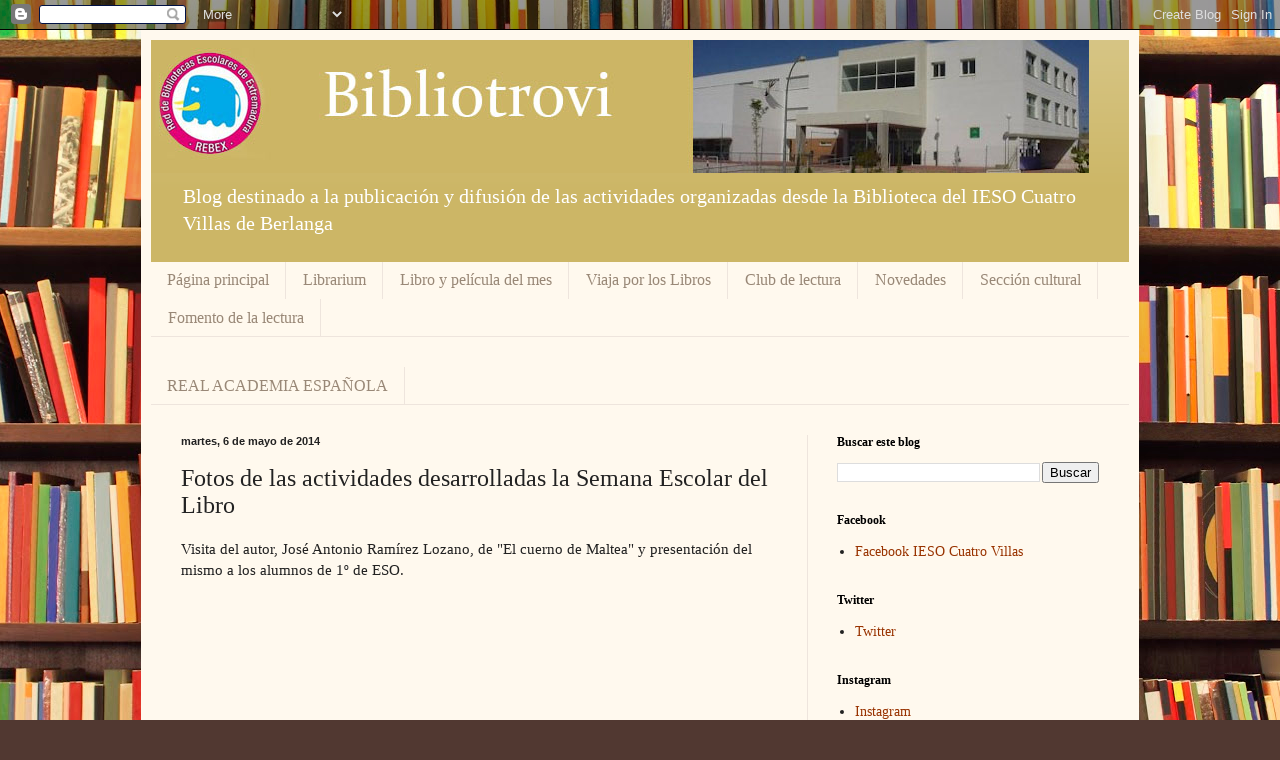

--- FILE ---
content_type: text/html; charset=UTF-8
request_url: https://bibliotecaiesocuatrovillas.blogspot.com/b/stats?style=BLACK_TRANSPARENT&timeRange=ALL_TIME&token=APq4FmBVOfHp3TRXNTReCUx7PJnOWN0os8iNBbtZfPwF12dDHsgVVA29rdP91m4whzRyk1709cM2c4cttqJU_hqwHU-ZGEu4SA
body_size: -20
content:
{"total":74995,"sparklineOptions":{"backgroundColor":{"fillOpacity":0.1,"fill":"#000000"},"series":[{"areaOpacity":0.3,"color":"#202020"}]},"sparklineData":[[0,9],[1,7],[2,19],[3,9],[4,9],[5,13],[6,4],[7,16],[8,10],[9,3],[10,57],[11,18],[12,9],[13,20],[14,17],[15,94],[16,8],[17,12],[18,11],[19,16],[20,6],[21,5],[22,7],[23,9],[24,16],[25,2],[26,4],[27,3],[28,54],[29,11]],"nextTickMs":900000}